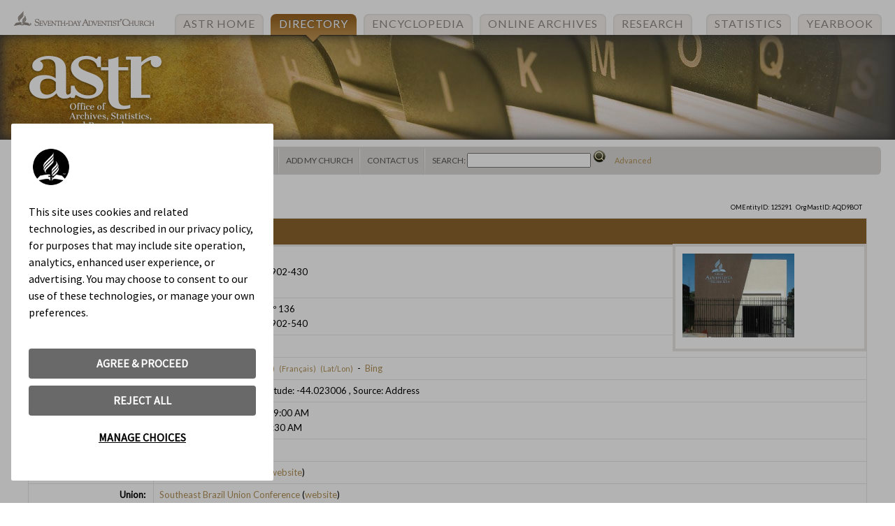

--- FILE ---
content_type: text/html; charset=utf-8
request_url: https://adventistdirectory.org/ViewEntity.aspx?EntityID=125291
body_size: 6583
content:


<!DOCTYPE html>
<html>
<head>
    <title>
        Botafogo - Adventist Organizational Directory
    </title>
    

    <link href="TemplateFiles/styles-2012.css" rel="stylesheet" type="text/css" />
    <link href="TemplateFiles/yearbook.css" rel="stylesheet" type="text/css" />
    <link href='http://fonts.googleapis.com/css?family=Cantata+One' rel='stylesheet' type='text/css'>
    <link href='https://fonts.googleapis.com/css?family=Lato' rel='stylesheet' type='text/css'>
    <style type="text/css">
        body, form, table {
            font-family: 'Lato', sans-serif;
        }
    </style>

    <script type="text/javascript" src="http://code.jquery.com/jquery-latest.min.js"></script>
    <script type="text/javascript" src="http://code.jquery.com/ui/1.9.1/jquery-ui.js"></script>
    <script type="text/javascript" src="TemplateFiles/actions.js"></script>

    <script language="JavaScript">
<!--
    function popUpWindow(url, name, width, height) {
        popupWindow = window.open(url, name, 'scrollbars,resizable,width=' + width + ',height=' + height);
    }
    function MM_findObj(n, d) { //v4.01
        var p, i, x; if (!d) d = document; if ((p = n.indexOf("?")) > 0 && parent.frames.length) {
            d = parent.frames[n.substring(p + 1)].document; n = n.substring(0, p);
        }
        if (!(x = d[n]) && d.all) x = d.all[n]; for (i = 0; !x && i < d.forms.length; i++) x = d.forms[i][n];
        for (i = 0; !x && d.layers && i < d.layers.length; i++) x = MM_findObj(n, d.layers[i].document);
        if (!x && d.getElementById) x = d.getElementById(n); return x;
    }

    function MM_showHideLayers() { //v6.0
        var i, p, v, obj, args = MM_showHideLayers.arguments;
        for (i = 0; i < (args.length - 2) ; i += 3) if ((obj = MM_findObj(args[i])) != null) {
            v = args[i + 2];
            if (obj.style) { obj = obj.style; v = (v == 'show') ? 'visible' : (v == 'hide') ? 'hidden' : v; }
            obj.visibility = v;
        }
    }
    //--></script>

<!-- Google Tag Manager -->
<script>(function (w, d, s, l, i) {
        w[l] = w[l] || []; w[l].push({
            'gtm.start':
                new Date().getTime(), event: 'gtm.js'
        }); var f = d.getElementsByTagName(s)[0],
            j = d.createElement(s), dl = l != 'dataLayer' ? '&l=' + l : ''; j.async = true; j.src =
                'https://www.googletagmanager.com/gtm.js?id=' + i + dl; f.parentNode.insertBefore(j, f);
    })(window, document, 'script', 'dataLayer', 'GTM-5S9TDVF');</script>
<!-- End Google Tag Manager -->

<!-- OLD Google Tag Manager -->
<script>(function (w, d, s, l, i) {
    w[l] = w[l] || []; w[l].push({
        'gtm.start':
            new Date().getTime(), event: 'gtm.js'
    }); var f = d.getElementsByTagName(s)[0],
        j = d.createElement(s), dl = l != 'dataLayer' ? '&l=' + l : ''; j.async = true; j.src =
            'https://www.googletagmanager.com/gtm.js?id=' + i + dl; f.parentNode.insertBefore(j, f);
    })(window, document, 'script', 'dataLayer', 'GTM-T43V3PS');</script>
<!-- End Google Tag Manager -->
</head>
<body>
<!-- Google Tag Manager (noscript) -->
<noscript><iframe src="https://www.googletagmanager.com/ns.html?id=GTM-5S9TDVF"
height="0" width="0" style="display:none;visibility:hidden"></iframe></noscript>
<!-- End Google Tag Manager (noscript) -->
<!-- OLD Google Tag Manager (noscript) -->
<noscript><iframe src="https://www.googletagmanager.com/ns.html?id=GTM-T43V3PS"
height="0" width="0" style="display:none;visibility:hidden"></iframe></noscript>
<!-- End Google Tag Manager (noscript) -->

    

<div id="h-1">
	<ul class="nav" id="topnav">
    	<li><a href="https://www.adventistarchives.org">ASTR Home</a></li>
        <li class="current"><a href="https://www.adventistdirectory.org">Directory</a></li>
		<li><a href="https://encyclopedia.adventist.org">Encyclopedia</a></li>
        <li><a href="https://documents.adventistarchives.org">Online Archives</a></li>
		<li><a href="https://www.adventistresearch.info">Research</a><li>
        <li><a href="https://www.adventiststatistics.org">Statistics</a></li>
		<li><a href="https://www.adventistyearbook.org">Yearbook</a></li>
    </ul>
	<div class="banner">
    	<img src="images/sda.png" id="sda" />
    	<img src="images/logo.png" id="astr" />
    </div>
</div>

<ul id="nav-h" class="nav gray">
		<li class="first"><a class="item1 left" href="default.aspx">Directory Home</a></li>
		<!--td><b><a class="item1" href="SearchForm.aspx">Search</a></b> </td-->
		<li><a class="item1" href="SearchForm.aspx">Search</a>
		<ul>
			<li><a class="item2" href="FindByType.aspx?EntityType=C">Churches</a></li>
			<li><a class="item2" href="FindByType.aspx?EntityType=E">Schools</a></li>
			<li><a class="item2" href="FindByType.aspx?EntityType=M">Medical Institutions</a></li>
			<li><a class="item2" href="FindByType.aspx?EntityType=A">Organizational Units</a></li>
			<li><a class="item2" href="FindByType.aspx?EntityType=XB">Bookstores</a></li>
			<li><a class="item2" href="FindByType.aspx?EntityType=O">Media Services (Radio & TV)</a></li>
			<li><a class="item2" href="FindByType.aspx?EntityType=P">Publishing Houses</a></li>
			<li><a class="item2" href="FindByType.aspx">Other Entities</a></li>
			<li><a class="item2" href="SearchForm.aspx">Advanced Search</a></li>
		</ul>
		</li>
		<li><a class="item1" href="#">World Divisions</a>
		
		<ul>
			<li><a class="item2" href="ViewAdmField.aspx?AdmFieldID=GC">General Conference</a></li>
			<li><a class="item2" href="ViewAdmField.aspx?AdmFieldID=ECD">East-Central Africa Division</a></li>
			<li><a class="item2" href="ViewAdmField.aspx?AdmFieldID=ESD">Euro-Asia Division</a></li>
			<li><a class="item2" href="ViewAdmField.aspx?AdmFieldID=IAD">Inter-American Division</a></li>
			<li><a class="item2" href="ViewAdmField.aspx?AdmFieldID=EUD">Inter-European Division</a></li>
			<li><a class="item2" href="ViewAdmField.aspx?AdmFieldID=NAD">North American Division</a></li>
			<li><a class="item2" href="ViewAdmField.aspx?AdmFieldID=NSD">Northern Asia-Pacific Division</a></li>
			<li><a class="item2" href="ViewAdmField.aspx?AdmFieldID=SAD">South American Division</a></li>
			<li><a class="item2" href="ViewAdmField.aspx?AdmFieldID=SPD">South Pacific Division</a></li>
			<li><a class="item2" href="ViewAdmField.aspx?AdmFieldID=SID">Southern Africa-Indian Ocean Division</a></li>
			<li><a class="item2" href="ViewAdmField.aspx?AdmFieldID=SUD">Southern Asia Division</a></li>
			<li><a class="item2" href="ViewAdmField.aspx?AdmFieldID=SSD">Southern Asia-Pacific Division</a></li>
			<li><a class="item2" href="ViewAdmField.aspx?AdmFieldID=TED">Trans-European Division</a></li>
			<li><a class="item2" href="ViewAdmField.aspx?AdmFieldID=WAD">West-Central Africa Division</a></li>
			<li><a class="item2" href="ViewAdmField.aspx?AdmFieldID=CHUM">Chinese Union Mission</a></li>
			<li><a class="item2" href="ViewAdmField.aspx?AdmFieldID=GMEU">Middle East and North Africa Union Mission</a></li>
			<li><a class="item2" href="ViewAdmField.aspx?AdmFieldID=UKUC">Ukrainian Union Conference</a></li>
			<li><a class="item2" href="ViewAdmField.aspx?AdmFieldID=ISRF">Israel Field</a></li>
		</ul>
		</li>
		<li><a class="item1" href="default.aspx">Regions</a>
		<ul>
			<li><a class="item2" href="BrowseWorld.aspx">World</a>
			<a class="item2" href="BrowseContinent.aspx?CtntCode=noam">North America</a></li>
			<li><a class="item2" href="BrowseContinent.aspx?CtntCode=ceam">Central America/Caribbean</a></li>
			<li><a class="item2" href="BrowseContinent.aspx?CtntCode=soam">South America</a></li>
			<li><a class="item2" href="BrowseContinent.aspx?CtntCode=euro">Europe</a></li>
			<li><a class="item2" href="BrowseContinent.aspx?CtntCode=afri">Africa</a></li>
			<li><a class="item2" href="BrowseContinent.aspx?CtntCode=mide">Middle East</a></li>
			<li><a class="item2" href="BrowseContinent.aspx?CtntCode=asia">Asia</a></li>
			<li><a class="item2" href="BrowseContinent.aspx?CtntCode=ocea">Oceana</a></li>
		</ul>
		</li>
		<li><a class="item1 left" href="/Admin/EntitiesPublic/RequestNew">Add My Church</a></li>
		<li><a class="item1 right" href="javascript:void(0)">Contact Us</a>
		<ul>
			<li><a class="item2" href="https://www.adventist.org/en/utility/contact/">General Conference</a>
			</li>
			<li><a class="item2" href='https://dm.gc.adventist.org/Forms/astr_feedback?url=https%3a%2f%2fadventistdirectory.org%2fdefault.aspx%3fpage%3dviewentity%26EntityID%3d125291'>Office of Archives, Statistics, and Research</a></li>
		</ul>
		</li>
        <li class="search">
			<form class="navsearch" name="QuickSearch" method="get" action="default.aspx">
				<input type="hidden" name="page" value="SearchResults">
                Search:&nbsp;<input type="text" title="(do not use quotation marks)" name="Search" >
				<input name="submit" type="submit" value="" class="button-search">
                <input type="hidden" name="IDLookup" value="1">
                <a href="SearchForm.aspx">Advanced</a>
			</form>
        </li>
	</ul>


    <div class="content">
        <form name="Form1" method="post" action="./default.aspx?page=viewentity&amp;EntityID=125291" id="Form1" style="MARGIN: 0px">
<input type="hidden" name="__VIEWSTATE" id="__VIEWSTATE" value="/wEPDwUKMjAyNjY3MzkwMw9kFghmDxYCHgRUZXh0BS1Cb3RhZm9nbyAtIEFkdmVudGlzdCBPcmdhbml6YXRpb25hbCBEaXJlY3RvcnlkAgEPZBYCZg8VAY8BaHR0cHM6Ly9kbS5nYy5hZHZlbnRpc3Qub3JnL0Zvcm1zL2FzdHJfZmVlZGJhY2s/[base64]/[base64]/[base64]/[base64]/[base64]/[base64]/UKTuAkjupvF8/BtwSVuCL50tLfqElcp" />

<input type="hidden" name="__VIEWSTATEGENERATOR" id="__VIEWSTATEGENERATOR" value="CA0B0334" />
            
<div id="_ctl0_pnlMainContent">
	

<table cellpadding="5" border="0">
    <tr>
        <td align="left">
            <span class="smalltype"><span id="_ctl0_BreadCrumbs1_dlParentFields"><span>
		<a id="_ctl0_BreadCrumbs1_dlParentFields__ctl0_lnkSubField" title="General Conference" href="/ViewAdmField.aspx?AdmFieldID=GC">GC</a>
	</span><span>
	    >
	</span><span>
		<a id="_ctl0_BreadCrumbs1_dlParentFields__ctl2_lnkSubField" title="South American Division" href="/ViewAdmField.aspx?AdmFieldID=SAD">SAD</a>
	</span><span>
	    >
	</span><span>
		<a id="_ctl0_BreadCrumbs1_dlParentFields__ctl4_lnkSubField" title="Southeast Brazil Union Conference" href="/ViewAdmField.aspx?AdmFieldID=EBUC">EBUC</a>
	</span><span>
	    >
	</span><span>
		<a id="_ctl0_BreadCrumbs1_dlParentFields__ctl6_lnkSubField" title="Central Minas Conference" href="/ViewAdmField.aspx?AdmFieldID=CMNC">CMNC</a>
	</span></span>
&gt;&nbsp;<span id="_ctl0_BreadCrumbs1_lblCurrField">Botafogo</span></span>
	    </td>
        <td class="right"><span class="smallertype">
            OMEntityID: 125291 &nbsp;
            OrgMastID:  AQD9BOT
        </span></td>
    </tr>
</table>    

<TABLE cellSpacing="0" cellpadding="0" border="0" class="default nomargin">
	<TR class="trow-h1">
		<TD>
			<span id="_ctl0_lblName">Botafogo</span><EM>
			</EM>
			
        </TD>
	</TR>
</TABLE>
	
<TABLE cellSpacing="0" cellpadding="0" border="0" class="default nomargin">
	
</TABLE>
	
<TABLE cellSpacing="0" cellpadding="0" border="0" class="default nomargin">			
	<tr id="_ctl0_Tr2" valign="top">
		<TD class="right threecol-l"><STRONG>
			<span id="_ctl0_lblStreetAddrPrefix">
			Street
			</span>Address:&nbsp;</STRONG>
		</TD>
		<TD>
			<DIV class="entity-img">
			<img id="_ctl0_Image1" src="https://entity-picture.acmsnet.org/45ac6b23-ac20-498a-b0cc-d167a34db418" alt="Photo" border="0" style="height:120px;width:160px;" />
			
			
			
            </DIV>
			Rua Rio Comprido, 222<br>
Ribeirão das Neves, MG 33902-430<br>
BRAZIL
        </TD>
	</tr>
	
	<tr valign="top">
		<TD class="right threecol-l"><STRONG>Mail:&nbsp;</STRONG>
    	</TD>
		<TD>
			Rua Januária Pereira Bem, Nº 136<br>
Ribeirão das Neves, MG 33902-540<br>

		</TD>
	</tr>
	
	<tr valign="top">
		<TD class="right threecol-l"><STRONG>
			<span id="_ctl0_lblMemCountTitle">Members</span>:&nbsp;</STRONG>
		</TD>
		<TD>68</TD>
	</tr>
	
	
	
	
	
	
	

	
		
	
	
	
	<tr id="_ctl0_Tr4" valign="top" NAME="Tr4">
		<TD class="right threecol-l"><STRONG>Maps:&nbsp;</STRONG>
		</TD>
		<TD>
			<span id="_ctl0_lblMapLinks"><a id="_ctl0_lnkGoogleMap" href="http://maps.google.com/maps?q=Rua+Rio+Comprido,222,Ribeirão+das+Neves,MG+33902-430+BRAZIL&amp;t=m" target="_blank">Google</a>&nbsp;
			<a id="_ctl0_Hyperlink2" href="http://maps.google.com/maps?q=Rua+Rio+Comprido,222,Ribeirão+das+Neves,MG+33902-430+BRAZIL&amp;t=m&amp;hl=es" target="_blank">
			<span class="smalltype">(Español)</span></a>&nbsp;		
			<a id="_ctl0_Hyperlink5" href="http://maps.google.com/maps?q=Rua+Rio+Comprido,222,Ribeirão+das+Neves,MG+33902-430+BRAZIL&amp;t=m&amp;hl=pt" target="_blank">
			<span class="smalltype">(Português)</span></a>&nbsp;		
			<a id="_ctl0_Hyperlink1" href="http://maps.google.com/maps?q=Rua+Rio+Comprido,222,Ribeirão+das+Neves,MG+33902-430+BRAZIL&amp;t=m&amp;hl=fr" target="_blank">
			<span class="smalltype">(Français)</span></a>&nbsp;														                                               
			<a id="_ctl0_Hyperlink4" href="http://maps.google.com/maps?q=-19.7910404205322,-44.023006439209(Botafogo located by Latitude and Longitude)&amp;t=m" target="_blank">
			<span class="smalltype">(Lat/Lon)</span></a> 
			-&nbsp;
			<a id="_ctl0_Hyperlink3" href="http://local.live.com/default.aspx?v=2&amp;where1=Rua Rio Comprido, 222, Ribeirão das Neves, MG 33902-430 BRAZIL&amp;mkt=en-br" target="_blank">Bing</a>
			
			
			 <!--&nbsp;-&nbsp; -->
			 
			
																
			
			</span>
			
		</TD>
	</tr>
	
	
	
	<tr valign="top">
		<TD class="right threecol-l"><STRONG>Lat/Lon:&nbsp;</STRONG>
        </TD>
		<TD>Latitude:
			<span id="_ctl0_lblLat">-19.791040</span>, Longitude:
			-44.023006
			, Source:
			<span id="_ctl0_lblLatLonSrc">Address</span>
        </TD>
	</tr>
	
	<tr valign="top">
		<TD class="right threecol-l"><STRONG>Services:</STRONG>
        </TD>
		<TD>Escola Sabatina: sexta-feira 9:00 AM<br>
 Culto Divino: sexta-feira 10:30 AM<br>
 
        </TD>
	</tr>
	
	<tr valign="top">
		<TD class="right threecol-l"><STRONG>Language:&nbsp;</STRONG>
        </TD>
		<TD>Portuguese
			
        </TD>
	</tr>
	
	
	<tr valign="top">
		<TD class="right threecol-l"><STRONG>Conference:&nbsp;</STRONG>
        </TD>
		<TD>
			<a id="_ctl0_lnkAdmField" href="ViewAdmField.aspx?AdmFieldID=CMNC">Central Minas Conference</a>
			<span id="_ctl0_lblAFWebsite">(<a id="_ctl0_lnkAdmFieldWebsite" href="https://amc.adventistas.org" target="_top">website</a>) 
			</span>
        </TD>
	</tr>
	
	<tr valign="top">
		<TD class="right threecol-l"><STRONG>Union:&nbsp;</STRONG>
        </TD>
		<TD>
			<a id="_ctl0_lnkUnion" href="ViewAdmField.aspx?AdmFieldID=EBUC">Southeast Brazil Union Conference</a>
			(<a id="_ctl0_lnkUnionWebsite" href="https://useb.adventistas.org" target="_top">website</a>) 
			
        </TD>
	</tr>
	
	<TR vAlign="top">
		<TD class="right threecol-l"><STRONG>Division:&nbsp;</STRONG>
        </TD>
		<TD>
			<a id="_ctl0_lnkDivision" href="ViewAdmField.aspx?AdmFieldID=SAD">South American Division</a>
			(<a id="_ctl0_lnkDivWebsite" href="https://adventistas.org" target="_top">website</a>) 
			
        </TD>
	</TR>
	<TR vAlign="top">
		<TD class="right threecol-l"><STRONG>Type:&nbsp;</STRONG>
        </TD>
		<TD>Church (CCH)
        </TD>
	</TR>
	
	<tr id="_ctl0_Tr5" valign="top">
		<TD class="right threecol-l"><STRONG>Source:&nbsp;</STRONG>
		</TD>
		<TD>
			ACMS
		</TD>
	</tr>
	
</TABLE>


<div align="center"><a href='https://myreport.adventist.info/Entities/public/request-edit/125291'>Suggest Corrections or Updates to this Information</a>
	</div>
	

</div>

        </form>
        <div class="clear"></div>
    </div>

    

<br class="clear"/>
<div class="footer">Copyright ©
					<span id="ASTFooter1_lblYears">1998 - 2026</span>&nbsp;
					General Conference Corporation of Seventh-day Adventists 12501 Old Columbia Pike Silver Spring, MD 
					20904-6600 USA.<br>
					(If you encounter problems please contact the 
					<a id="ASTFooter1_lnkContactUs" href="https://dm.gc.adventist.org/Forms/astr_feedback?url=https%3a%2f%2fadventistdirectory.org%2fdefault.aspx%3fpage%3dviewentity%26EntityID%3d125291">Office of Archives, Statistics, and Research</a>. Please submit change requests using the change request form.)
</div>
</body>
</html>
